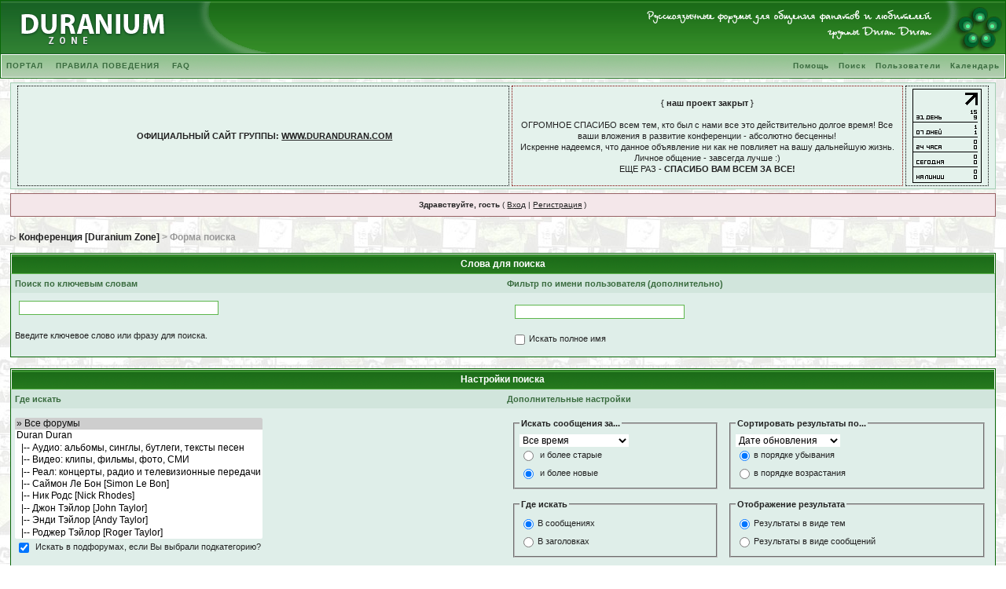

--- FILE ---
content_type: text/html; charset=windows-1251
request_url: http://forum.duranduran.ru/index.php?s=73bd0cda4bd286758647fcc3a59a4d0c&act=Search&f=
body_size: 13271
content:
<!DOCTYPE html PUBLIC "-//W3C//DTD XHTML 1.0 Transitional//EN" "http://www.w3.org/TR/xhtml1/DTD/xhtml1-transitional.dtd">
<html xmlns="http://www.w3.org/1999/xhtml">
<head>
<title>Поиск - DURANDURAN.RU</title>
<meta name="description" content="РУССКОЯЗЫЧНЫЕ ФОРУМЫ ДЛЯ ОБЩЕНИЯ ФАНАТОВ И ЛЮБИТЕЛЕЙ ГРУППЫ DURAN DURAN (Поиск)" />
<meta name="keywords" content="Поиск, duranduran, duran, duran-duran, вгкфт, вгкфтвгкфт, l.hfy, l.hfyl.hfy, дюран, дюрандюран, дюран-дюран, музыка, видео, фильмы" />
<meta http-equiv="content-type" content="text/html; charset=windows-1251" />
<meta name="generator" content="" />
<meta name="author" content="DDfans" />
<meta name="robots" content="all" />
<link rel="shortcut icon" href="favicon.ico" />
<meta name="yandex-verification" content="545bc7029486bd71" />
<meta name="google-site-verification" content="dVRknRVCTQrWIhwp6IZtB_v92M2-Ynd6Qh8_cR4O8EE" />
<link rel="alternate" type="application/rss+xml" title="Конференция [Duranium Zone]" href="http://forum.duranduran.ru/index.php?act=rssout&amp;id=1" />

<style type="text/css">
	/* DZ green-mix version */

/*
 * ========================================
 * global element styles
 * ========================================
 */

html{
    overflow-x: auto; /* fixes MSIE scrollbar bug DO NOT REMOVE, has no effect in Mozilla, or Opera */
}

body{
    background: #FFF url(style_images/green/bg_forum.jpg) fixed;
    color: #222;
    font-family: Verdana, Tahoma, Arial, Trebuchet MS, Sans-Serif, Georgia, Courier, Times New Roman, Serif;
    font-size: 11px;
    line-height: 135%;
    margin: 0px;
    padding: 0px; /* required for Opera to have 0 margin */
    text-align: center; /* centers board in MSIE */
scrollbar-face-color:#2C663C;
scrollbar-shadow-color:#214D35;
scrollbar-highlight-color:#78B674;
scrollbar-3dlight-color:#78B674;
scrollbar-arrow-color:#FFFFFF;
scrollbar-track-color:#A8C4B2;
scrollbar-darkshadow-color:#214D35;
}

/* 
 * ========================================
 * Set up IPB table
 * ========================================
 */
 
.ipbtable { width:100% }

table.ipbtable,
tr.ipbtable,
td.ipbtable
{ /* required for text in tables, because tables do not inherit from body */
    background: transparent;
    color: #222;
    font-size: 11px;
    line-height: 135%;
}

.ipbtable td,
.divpad{ /* gives all tables faux cellpadding of 5px */
    padding: 5px;
}

td.nopad{ /* allows some tables to have no padding on the td */
    padding: 0;
}



form{
    display: inline;
    margin: 0; /* removes mystery form tag gapping */
    padding: 0; /* removes mystery form tag gapping */
}

img{
    border: 0; /* makes sure linked images do not have a border */
    vertical-align: middle;
}

/* 
 * ========================================
 * global hyperlink styles 
 * ========================================
 */

a:link,
a:visited,
a:active{
    background: transparent;
    color: #222;
    text-decoration: underline;
}

a:hover{
    background: transparent;
    color: #3A8B34;
}

/* 
 * ========================================
 * Main wrapper, this controls the overall width of the board in you browser view window. 
 * ========================================
 */

#ipbwrapper{
margin: 0px auto 0px auto; /* centers the box, no matter the overall width, also applies a 20px gap at the top and bottom of the board */
    text-align: left; /* re_aligns text to left second part of two part MSIE centering workaround */
    /* EDIT THIS TO CHANGE THE WIDTH OF THE BOARD -> 750px is a common fixed resolution size */
    width: 98%;
}

/* 
 * ========================================
 * styles for pagination links 
 * ========================================
 */
 

.pagelink,
.pagelinklast,
.pagecurrent,
.minipagelink,
.minipagelinklast{
    background: #E4F2EC;
    border: 1px solid #096607;
    padding: 1px 3px 1px 3px;
}

.pagelinklast,
.minipagelinklast{
    background: #DFEEE9;
}


.pagecurrent{
    background: #FFC9A5;
}

.minipagelink,
.minipagelinklast{
    border: 1px solid #A4CEB4;
    font-size: 10px;
    margin: 0 1px 0 0;
}

.pagelink a:active,
.pagelink a:visited,
.pagelink a:link,
.pagelinklast a:active,
.pagelinklast a:visited,
.pagelinklast a:link,
.pagecurrent a:active,
.pagecurrent a:visited,
.pagecurrent a:link,
.minipagelink a:active,
.minipagelink a:visited,
.minipagelink a:link,
.minipagelinklast a:active,
.minipagelinklast a:visited,
.minipagelinklast a:link{
    text-decoration: none;
}

/* fake button effect for some links */
.fauxbutton{
    background: #C1E0BF;
    border: 1px solid #096607;
    font-size: 11px;
    font-weight: bold;
    padding: 4px;
}

.fauxbutton a:link,
.fauxbutton a:visited,
.fauxbutton a:active{
    color: #222 !important;
    text-decoration: none;
}

.forumdesc,
.forumdesc a:link,
.forumdesc a:visited,
.forumdesc a:active{ 
    background: transparent;
    font-size: 10px; 
    color: #666;
    line-height: 135%;
    margin: 2px 0 0 0;
    padding: 0;
}

/* =================================================================================== */
/* =================================================================================== */
/* =================================================================================== */

.searchlite {
    background-color:yellow;
    font-weight:bold;
    color: red;
}

.activeusers{
    background: #FFF;
    border: 1px solid #096607;
    color: #000;
    margin: 0px;
    padding: 1px;
}

.activeuserposting a:link,
.activeuserposting a:visited,
.activeuserposting a:active,
.activeuserposting
{
    font-style:italic;
    text-decoration: none;
    border-bottom:1px dotted black;
}

fieldset.search{ 
    line-height: 150%;
    padding: 6px; 
}

label{ 
    cursor: pointer; 
}

img.attach{ 
    background: #808080 url(style_images/green/click2enlarge.gif) no-repeat top right;
    border: 1px solid #808080;
    margin: 0 2px 0 0;
    padding: 11px 2px 2px 2px;
}

.thumbwrap,
.thumbwrapp,
.fullimagewrap{
    border: 1px solid #096607;
    margin: 2px;
}

.thumbwrapp{
    border: 2px solid #660707;
}

.fullimagewrap{
    background: #ECF5F2;
    text-align: center;
    margin: 5px 0 5px 0;
    padding: 5px;
}

.thumbwrap h4,
.thumbwrapp h4{    
    background: #DDF2DD;
    border: 0 !important;
    border-bottom: 1px solid #5FB551 !important;
    color: #5FB551; 
    font-size: 12px;
    font-weight: bold; 
    margin: 0;
    padding: 5px;
}

.thumbwrap p,
.thumbwrapp p{
    background: #E6F2EE !important;
    border: 0 !important;
    border-top: 1px solid #5FB551 !important;
    margin: 0 !important;
    padding: 5px !important;
    text-align: left;
}

.thumbwrap p.alt,
.thumbwrapp p.alt{
    background: #DFEEE9 !important;
    margin: 0 !important;
    padding: 5px !important;
    text-align: left;
}

.thumbwrapp p.pin{
    background: #EFDFDF !important;
    text-align: center !important;
}
    
.thumbwrap img.galattach,
.thumbwrapp img.galattach{
    background: #FFF url(style_images/green/img_larger.gif) no-repeat bottom right;
    border: 1px solid #096607;
    margin: 5px;
    padding: 2px 2px 10px 2px;
}

li.helprow{ 
    margin: 0 0 10px 0;
    padding: 0; 
}

ul#help{ 
    padding: 0 0 0 15px; 
}

.warngood,
.warnbad{ 
    color: #0B9500;
    font-weight: bold;
}

.warnbad{ 
    color: #DD0000;
}

#padandcenter{ 
    margin: 0 auto 0 auto;
    padding: 14px 0 14px 0;
    text-align: center;
}

#profilename{ 
    font-size: 28px; 
    font-weight: bold; 
}

#photowrap{ 
    padding: 6px; 
}

#phototitle{ 
    border-bottom: 1px solid #000; 
    font-size: 24px; 
}

#photoimg{ 
    margin: 15px 0 0 0;
    text-align: center; 
} 

#ucpmenu,
#ucpcontent{ 
    background: #ECF5F2;
    border: 1px solid #368734;
    line-height: 150%;
}

#ucpmenu p{ 
    margin: 0; 
    padding: 2px 5px 6px 9px;
}

#ucpmenu a:link, 
#ucpmenu a:active, 
#ucpmenu a:visited{ 
    text-decoration: none; 
}

#ucpcontent{ 
    width: auto;
}

#ucpcontent p{ 
    margin: 0;
    padding: 10px;
}

.activeuserstrip{ 
    background: #BEEDBC;
    padding: 6px;
}

/* Topic View elements */
.signature{  
    background: transparent;
    color: #083900; 
    font-size: 10px;
    line-height: 150%;
}

.postdetails{ 
    font-size: 10px;
    line-height:140%;
}

.postcolor{ 
    font-size: 12px; 
    line-height: 160%;
}

.normalname{ 
    color: #003;
    font-size: 12px; 
    font-weight: bold; 
}

.normalname a:link, 
.normalname a:visited, 
.normalname a:active{ 
    font-size: 12px;
}

.post1,
.bg1{ 
    background: #ECF5F2;
}

.post2,
.bg3{ 
    background: #E6F2EE;
}

.row2shaded,
.post1shaded { background-color: #DEDBE4 }
.row4shaded,
.post2shaded { background-color: #E3DFE7 }

.row1{ 
    background: #DFEEE9; 
}

.row2{ 
    background: #E4F2EC; 
}

.darkrow1{ 
    background: #BEEDBC;
    color: #3A6C3F; 
}

.darkrow3{ 
    background: #D1E5DC; 
    color: #3A6C3F; 
}

/* tableborders gives the white column / row lines effect */
.plainborder,
.tablefill,
.tablepad{ 
    background: #ECF5F2;
    border: 1px solid #368734;
}

.tablefill,
.tablepad{ 
    padding: 6px;  
}

.tablepad{ 
    border: 0 !important;
}

.wrapmini{ 
    float: left;
    line-height: 1.5em;
    width: 30%;
}

.pagelinks{
    float: left;
    line-height: 1.2em;
    width: 35%;
}

.desc{ 
    font-size: 11px; 
    color: #434951;
}

.lastaction
{
    font-size: 10px; 
    color: #434951;
}

.edit{ 
    font-size: 9px;
}

.thin{ 
    border: 1px solid #FFF;
    border-left: 0;
    border-right: 0;
    line-height: 150%;
    margin: 2px 0 2px 0;
    padding: 6px 0 6px 0;
}

/* =================================================================================== */
/* =================================================================================== */
/* =================================================================================== */

/* 
 * ========================================
 * calendar styles 
 * ========================================
 */
    
.calmonths{ 
    background: #E4F2EC;
    border: 1px solid #A4CEB4;
    font-size: 18px; 
    font-weight: bold; 
    margin: 5px 0 5px 0;
    padding: 8px;
    text-align: center;
}

.weekday{
    font-size: 14px;
    font-weight: bold;
}

.calmonths a{
    text-decoration: none;
}

.calday,
.calweekday{ 
    background: #DFEEE9;
    color: #666;
    font-size: 11px;
    font-weight: bold;
    margin: 0;
    padding: 4px;
    text-align: right;
}

.calweekday{
    border-right: 1px solid #AAA;
    color: #222;
    font-size: 14px;
    padding: 6px;
    text-align: center;
}

.celltodayshaded,
.celldateshaded,
.cellblank,
.celldate,
.celltoday,
.mcellblank,
.mcelldate,
.mcelltoday{
    background: #E6F2EE;
    height: 100px;
    margin: 0;
    padding: 0;
    vertical-align: top;
}

.celltodayshaded,
.celldateshaded
{
    background: #E3DFE7;
}

.mcellblank,
.mcelldate,
.mcelltoday{
    height: auto;
}

.cellblank,
.mcellblank{
    background: #A4CEB4;
}

.celltoday,
.celltodayshaded,
.mcelltoday{
    border: 2px solid #1A8B00;
}

.calranged
{
    border: 2px outset #A4CEB4;
    background: #A4CEB4;
    padding:4px;
}

.calitem
{
    border-bottom: 1px dotted #A4CEB4;
    padding:4px;
}

/* 
 * ========================================
 * form styles 
 * ========================================
 */

.input-warn,
.input-green,
input,
textarea,
select{
    background: #FFF;
    border: 1px solid #5DB64C;
    color: #000;
    font-family: verdana, helvetica, sans-serif;
    font-size: 11px;
    margin: 5px;
    padding: 2px;
    vertical-align: middle;
}

.input-warn,
.input-warn-content
{
    border: 1px solid #C00;
}

.input-ok,
.input-ok-content
{
    border: 1px solid #0C0;
}

.input-warn-content
{
    padding: 4px;
    margin: 4px;
    background-color: #FCC;
}

.input-ok-content
{
    padding: 4px;
    margin: 4px;
    background-color: #CFC;
}


.input-text
{
    color: #900;
}

select{
    border: 0;
    font-family: verdana, helvetica, sans-serif;
    font-size: 12px;
    margin: 0;
    padding: 0;
}

input.button{
    margin: 0;
    width: auto;
}

optgroup option{
    font-family: verdana, helvetica, sans-serif;
    font-size: 12px;
}

.codebuttons{ 
    font-family: Verdana, Helvetica, Sans-Serif; 
    font-size: 10px; 
    vertical-align: middle;
    margin:2px;
}

.textarea,
.searchinput,
.button,
.gobutton{
    background: #FFF;
    border: 1px solid #5DB64C;
    color: #000;
    font-family: Verdana, Helvetica, Sans-Serif;
    font-size: 11px;
    padding: 2px;
    vertical-align: middle;
}
    
.button{
    background: #DFEEE9;
}

.gobutton{
    background: transparent;
    border: 0;
    color: #096607;
    margin: 0;
    vertical-align: middle;
}

.radiobutton,
.checkbox,
.helpbox {
    border: 0;
background:#ECF5F2;
font-size:11px;
    vertical-align: middle;
}

/* 
 * class.formtable 
 *
 * used for tabled forms 
 * technically tables should not be used for form display 
 * but, in the case of IPB a table is easier to work with
 * for the average webmaster, who has little to no CSS knowledge.
 *
 */

.formtable{
    background: transparent;
}

.formtable td,
.pformleft,
.pformleftw,
.pformright{
    background:#ECF5F2;
    border: 1px solid #A4CEB4;
    border-bottom: 0;
    border-left: 0;
    font-weight: bold;
    margin: 1px 0 0 0;
    padding: 6px;
    width: 25%;
} 

.formtable td.wider,
.pformleftw,
.pformright{
    width: 40%;
}

.formtable td.formright,
.pformright{
    border-right: 0px;
    font-weight: normal;
    width: auto;
} 

.formtable td.formtitle,
.formsubtitle{
    background: #D1E5DC;
    border: 1px solid #9FB9D4; 
    border-bottom: 0;
    border-left: 0;
    border-right: 0;
    font-weight: normal;
}

.formsubtitle{ 
    border: 0;
    color: #3A6C3F;
    font-weight: bold;
    padding: 5px;
}

.formtable td.formstrip{
    background: #DDE8F2;
    border: 1px solid #9FB9D4;
    border-left: 0;
    border-right: 0;
    font-weight: normal;
}

/* 
 * ========================================
 * new style quote and code wrappers MATT's DESIGN 
 * ========================================
 */

.quotetop{
    background: #E4F2EC url(style_images/green/css_img_quote.gif) no-repeat right;
    border: 1px dotted #000;
    border-bottom: 0;
    border-left: 4px solid #83AC9A;
    color: #000;
    font-weight: bold;
    font-size: 10px;
    margin: 8px auto 0 auto;
    padding: 3px;
}

.quotemain{
    background: #FAFCFE;
    border: 1px dotted #000;
    border-left: 4px solid #83AC9A;
    border-top: 0;
    color: #478446;
    padding: 4px;
    margin: 0 auto 8px auto;
}

.codetop,
.sqltop,
.htmltop{
    background: #FDDBCC url(style_images/green/css_img_code.gif) no-repeat right;
    color: #000;
    font-weight: bold;
    margin: 0 auto 0 auto;
    padding: 3px;
    width: 98%;
}

.codemain,
.sqlmain,
.htmlmain{
    background: #FAFCFE;
    border: 1px dotted #000;
    color: #478446;
    font-family: Courier, Courier New, Verdana, Arial;
    margin: 0 auto 0 auto;
    padding: 2px;
    width: 98%;
}

/* 
 * ========================================
 * old school quote and code styles - backwards compatibility 
 * ========================================
 */

#QUOTE,
#CODE{  
    background: #FAFCFE; 
    border: 1px solid #000; 
    color: #478446; 
    font-family: Verdana, Arial; 
    font-size: 11px; 
    padding: 2px; 
    white-space: normal;
}

#CODE{ 
    font-family: Courier, Courier New, Verdana, Arial;
}

/* 
 * ========================================
 * All New Styles 
 * ========================================
 */
.cleared{
    clear: both;
}

.borderwrap,
.borderwrapm{ /* this will affect the outlining border of all the tables and boxes through-out the skin. */
    background: #FFF;
    border: 1px solid #096607;
    padding: 0px;
    margin: 0px;
}

.borderwrapm{
    margin: 5px;
}

.borderwrap h3,
.maintitle,
.maintitlecollapse{
    background: url(style_images/green/tile_cat.gif);
    border: 1px solid #FFF;
    border-bottom: 1px solid #5FB551;
    color: #FFF; 
    font-size: 12px;
    font-weight: bold; 
    margin: 0px;
    padding: 8px;
}

.maintitle td {
    color: #FFF; 
    font-size: 12px;
    font-weight: bold;
}


.maintitlecollapse{
    border: 1px solid #FFF;
}

.maintitle p,
.maintitlecollapse p,
.formsubtitle p{
    background: transparent !important;
    border: 0 !important;
    margin: 0 !important;
    padding: 0 !important;
}

.maintitle p.expand,
.maintitle p.goto,
.maintitlecollapse p.expand,
.formsubtitle p.members{
    float: right;
    width: auto !important;
}

.maintitle a:link, 
.maintitle a:visited,
.maintitlecollapse a:link, 
.maintitlecollapse a:visited{ 
    background: transparent;
    color: #FFF;
    text-decoration: none; 
}

.maintitle a:hover, 
.maintitle a:active,
.maintitlecollapse a:hover, 
.maintitlecollapse a:active{ 
    background: transparent;
    color: #F1F1F1;
}

table th,
.borderwrap table th,
.subtitle,
.subtitlediv,
.postlinksbar{ 
    background: transparent url(style_images/green/tile_sub.gif);
    border-bottom: 1px solid #5FB551;
    color: #3A6C3F; 
    font-size: 10px;
    font-weight: bold; 
    letter-spacing: 1px;
    margin: 0; 
    padding: 5px; 
}

.subtitlediv{
    border: 1px solid #FFF;
    border-bottom: 1px solid #5FB551;
    text-align: right;
}

.borderwrap table th a:link,
.subtitle a:link,
.subtitlediv a:link,
.borderwrap table th a:visited,
.subtitle a:visited, 
.subtitlediv a:visited, 
.borderwrap table th a:active,
.subtitle a:active,
.subtitlediv a:active,
.borderwrap table th a:hover,
.subtitle a:hover,
.subtitlediv a:hover{ 
    background: transparent;
    color: #3A6C3F;
    text-decoration: none; 
}

.borderwrap h4{
    background: #DDF2DD;
    border: 1px solid #FFF;
    border-bottom: 1px solid #5FB551;
    border-top: 1px solid #5FB551;
    color: #5FB551; 
    font-size: 12px;
    font-weight: bold; 
    margin: 0;
    padding: 5px;
}

.borderwrap p{
    background: #F9F9F9;
    border: 1px solid #CCC;
    margin: 5px;
    padding: 10px;
    text-align: left;
}

td.formbuttonrow,
.borderwrap p.formbuttonrow,
.borderwrap p.formbuttonrow1{
    background: #D1E5DC !important; 
    border: 1px solid #FFF;
    border-top: 1px solid #5FB551;
    margin: 0px !important;
    padding: 5px !important;
    text-align: center;
}

td.formbuttonrow{
    border-bottom: 0;
    border-left: 0;
    border-right: 0;
}

.borderwrap p.formbuttonrow1{
    background: #F9F9F9 !important;
    border: 0;
    border-top: 1px solid #CCC;
}

.bar,
.barb,
.barc{
    background: #DFEEE9;
    border: 1px solid #FFF;
}

.barc{
    border-bottom: 0;
}

.bar p,
.barb p,
.barc p{
    background: transparent;
    border: 0;
    color: #222;
    font-size: 11px;
    margin: 0;
    padding: 5px;
    text-align: left;
}

.barb p{
    text-align: right;
}

.bar p.over,
.bar p.overs,
.barc p.over,
.barc p.overs{
    float: right;
}

.barb p.over,
.barb p.overs{
    float: left;
}

.bar p.overs,
.barb p.overs,
.barc p.overs{
    position: relative;
    top: 5px;
}

.catend{
    background: #83AC9A;
    color: #000;
    font-size: 1px;
    height: 5px;
}

.newslink{
    background: #E4F2EC;
    border: 1px solid #A4CEB4;
    margin: 0;
    width: 100%;
}

.newslink td{
    color: #222;
    font-size: 10px;
    padding: 5px 5px 5px 10px;
}

.newslink span{
    background: transparent;
    color: #096607;
    font-style: italic;
    font-weight: normal;
}

.newslink input{
    background: #FFF;
    border: 1px solid #999;
    color: #096607;
    font-size: 10px;
    padding: 3px;
    vertical-align: middle;
    width: auto;
}

.newslink input.button{
    background: transparent;
    border: 0;
    color: #096607;
    vertical-align: middle;
}

.fieldwrap{
    background: #F9F9F9;
    border: 1px solid #CCC;
    border-top: 0;
    margin: 5px;
    padding: 0;
    text-align: left;
}

.fieldwrap h4{
    background: #EEE;
    border: 1px solid #CCC;
    border-left: 0;
    border-right: 0;
    color: #444; 
    font-size: 12px;
    font-weight: bold; 
    margin: 0;
    padding: 5px;
}

.errorwrap {
    background: #F2DDDD;
    border: 1px solid #992A2A;
    border-top: 0;
    margin: 5px;
    padding: 0;
}


.errorwrap h4 {
    background: #E3C0C0;
    border: 1px solid #992A2A;
    border-left: 0;
    border-right: 0;
    color: #992A2A; 
    font-size: 12px;
    font-weight: bold; 
    margin: 0;
    padding: 5px;
}

.errorwrap p {
    background: transparent;
    border: 0;
    color: #992A2A;
    margin: 0;
    padding: 8px;
}


.ruleswrap{
    background: #F2DDDD;
    border: 1px solid #992A2A;
    color: #992A2A; 
    margin: 5px 0 5px 0;
    padding: 5px;
}

#redirectwrap{
    background: #E4F2EC;
    border: 1px solid #A4CEB4;
    margin: 200px auto 0 auto;
    text-align: left;
    width: 500px;
}

#redirectwrap h4{
    background: #D2EAD0;
    border-bottom: 1px solid #A4CEB4;
    color: #3A6C3F;
    font-size: 14px;
    margin: 0;
    padding: 5px;
}

#redirectwrap p{
    margin: 0;
    padding: 5px;
}

#redirectwrap p.redirectfoot{
    background: #E4F4E3;
    border-top: 1px solid #A4CEB4;
    text-align: center;
}


#gfooter{
    background: #83AC9A;
border: 1px solid #096607;
    margin: 5px 0 5px 0;
    padding: 0;
    width: 100%;
}

#gfooter td{
    color: #FFF;
    font-size: 10px;
    padding: 4px;
}

#gfooter a:link,
#gfooter a:visited{
    color: #FFF;
}

#logostrip{
background: #358D28 url(style_images/green/tile_back.gif) no-repeat right;
border-bottom: 1px solid #FFF;
    height: 68px;
    margin: 0;
    padding: 0;
text-align: left;
}

#logographic{
    background: transparent url(style_images/green/logo4.gif) no-repeat left;
    height: 68px;
    margin: 0;
    padding: 0;
}

#submenu{ 
    background: transparent url(style_images/green/tile_sub.gif);
    border: 1px solid #FFF;
    border-top: 0;
    color: #3A6C3F; 
    margin: 0; 
}

#userlinks,
#userlinksguest{ 
    background: #E4F2EC;
    border: 1px solid #A4CEB4;
    margin: 5px 0 5px 0;
    padding: 0 5px 0 5px;
}

#userlinksguest{ 
    background: #F4E7EA;
    border: 1px solid #986265;
}

#submenu p,
#userlinks p,
#userlinksguest p{
    background: transparent !important;
    border: 0 !important;
    font-size: 10px;
    font-weight: bold; 
    letter-spacing: 1px;
    margin: 0 !important;
    padding: 7px 0 7px 0; 
    text-align: right;
}

#userlinks p,
#userlinksguest p{
    font-weight: normal;
    letter-spacing: 0;
}

#submenu p.home,
#userlinks p.home,
#userlinksguest p.home{
    float: left;
}

#userlinksguest p.pcen{
    text-align: center;
}

#submenu a:link, 
#submenu  a:visited{ 
    background: transparent; 
    color: #3A6C3F; 
    padding: 0 6px 0 6px;
    text-decoration: none;
}

#submenu a:hover, 
#submenu a:active{
    background: transparent; 
    color: #5FB551; 
}

#navstrip{ 
    background: transparent;
    color: #999;
    font-size: 12px;
    font-weight: bold;
    margin: 0 0 5px 0;
    padding: 14px 0px 8px 0px; 
}

#navstrip a:link, 
#navstrip  a:visited{ 
    background: transparent; 
    color: #222; 
    text-decoration: none;
}

#navstrip a:hover, 
#navstrip a:active{
    background: transparent; 
    color: #5FB551; 
}

.toplinks{
    background: transparent;
    color: #000;
    margin: 0;
    padding: 0 0 5px 0;
    text-align: right;
}

.toplinks span{
    background: #E4F2EC;
    border: 1px solid #A4CEB4;
    border-bottom: 0;
    color: #000;
    font-size: 10px;
    font-weight: bold;
    margin: 0 10px 0 0;
    padding: 5px;
}

/* 
 * ========================================
 * print page styles 
 * ========================================
 */

#print{
    margin: 20px auto 20px auto;
    padding: 0;
    text-align: left;
    width: 85%;
}

#print h1,
#print h2,
#print h3,
#print h4,
#print p{
    color: #036;
    font-size: 18px;
    font-weight: bold;
    margin: 0;
    padding: 8px;
}

#print h2,
#print h3,
#print p{
    border-bottom: 1px solid #999;
    font-size: 11px;
    font-weight: normal;
}

#print h3{
    background: #F5F5F5;
    font-size: 12px;
    font-weight: bold;
    margin: 0 0 10px 0;
}

#print h4{
    background: #F9F9F9;
    font-size: 11px;
}

#print p{
    margin: 0 0 5px 0;
    padding: 10px;
}

#print p.printcopy{
    border: 0;
    color: #000;
    text-align: center;
}

/* ============================================================== */
/* RTE STYLES
/* ============================================================== */

.rteimage {
    /*background: #D3D3D3;*/
    /*border: 1px outset transparent*/;
    cursor: pointer;
    cursor: hand;
    padding:1px;
}

.rteImageRaised {
    /*background: #D3D3D3;*/
    border: 1px outset;
    cursor: pointer;
    cursor: hand;
    padding:0px;
}

.rteImageLowered {
    /*background: #D3D3D3;*/
    border: 1px inset;
    cursor: pointer;
    cursor: hand;
    padding:0px;
}

.rteimage:hover {
    background: #EBEBEB;
    cursor: pointer;
    cursor: hand;
}

.rteVertSep {
    margin: 0 4px 0 4px;
}

.rteBack {
    background: #D3D3D3;
    border: 1px outset;
    letter-spacing: 0;
    padding: 2px;
}

/* used in ips_rte.js - do not remove */
.rtebottombutton
{
    font-size:10px;
    border:1px solid #777;
    border-top:0px;
    padding:3px;
    margin:0px;
    background-color: #EBEBEB;
}

/* used in ips_rte.js - do not remove */
.rtebottombuttonon
{
    font-size:10px;
    border:1px solid #777;
    border-top:0px;
    padding:3px;
    margin:0px;
    background-color: #D3D3D3;
}

.rtebuttonbar1 {
    /*background: #D3D3D3;*/
    background-image: url(style_images/green/folder_rte_images/rte_tile.gif);
    border: 1px solid gray;
    border-bottom:0px;
    letter-spacing: 0;
    padding: 2px;
    height:26px;
}

.rtebuttonbar2 {
    /*background: #D3D3D3;*/
    background-image: url(style_images/green/folder_rte_images/rte_tile.gif);
    border: 1px solid gray;
    border-top:1px solid gray;
    letter-spacing: 0;
    padding: 2px;
    height:26px;
}

.rtebuttonbar1 tbody tr td,
.rtebuttonbar1 tr td,
.rtebuttonbar2 tbody tr td,
.rtebuttonbar2 tr td,
.rteBack tbody tr td,
.rteBack tr td
{
    /*background: #D3D3D3;*/
    padding: 0;
}

.rteDiv {
    display: block;
    position: relative;
    padding:0px;
    margin:0px;
}

.rteiframe
{
    border:1px solid #777;
    background-color:#FFF;
}

.rteselectbox
{
    font-size:11px;
}


.dny-edit-title
{
    border:0px;
    padding:3px;
    margin:0px;
    background: #D1DCEB; 
    color: #3A6C3F; 
}


/* ======================================== */
/* TABS
/* ======================================== */

.tabon
{
    border-top:1px solid #999;
    border-left:1px solid #999;
    border-right:1px solid #999;
    background-color:#FFF;
    padding:8px;
    padding-bottom:9px;
    font-size:10px;
    float:left;
    width:auto;
    margin-top:3px;
}

.taboff
{
    border-top: 1px solid #777;
    border-left: 1px solid #777;
    border-right: 1px solid #777;
    background-color: #B5C3D9;
    color: #333;
    padding: 8px;
    font-size:10px;
    float: left;
    width: auto;
    margin-top:3px;
}

.tabon a:link, 
.tabon a:visited, 
.tabon a:active
{
    text-decoration:none;
    color: #000;
}

.taboff a:link, 
.taboff a:visited, 
.taboff a:active
{
    text-decoration:none;
    color: #333;
}

.mya-back
{
    background: #072A66;
    margin:1px;
}

.mya-content
{
    background: #FFF;
    padding:8px;
    margin:1px;
    border: 1px solid #777;
}

/* -------------------------------- */
/* Create PM box defaults           */
/* -------------------------------- */

.iframeshim
{
    position:absolute;
    display:none;
    background: #FFF;
    filter:alpha(opacity=0);
    border:0px;
    width:auto;
    height:auto;
}



/* -------------------------------- */
/* Experimental                     */
/* -------------------------------- */

.popupmenu
{
   background: #E4F2EC;
   border: 1px solid #3A6C3F;
   text-align:left;
   font-size:10px;
   white-space:nowrap;
   /*padding:3px 5px 3px 3px;*/
   /*width:300px;*/
}

.popupmenu-item
{
    padding: 5px;
    /*margin-top:4px;*/
    white-space: nowrap;
    border-bottom: 1px solid #A4CEB4;
}

.popupmenu-item-last
{
    padding: 5px;
    /*margin-top:4px;*/
    white-space: nowrap;
}

.popmenubutton
{
    width:120px;
    white-space:nowrap;
    background-color: #A4CEB4;
    border:1px solid #3A6C3F;
    color: #3A6C3F;
    font-weight:bold;
    float:right;
    height:18px;
    text-align:center;
    margin:0px;
    font-size:11px;
    padding:3px;
}


.popmenubutton a:link, 
.popmenubutton a:visited,
.popupmenu-item a:link, 
.popupmenu-item a:visited,
.popupmenu-item-last a:link, 
.popupmenu-item-last a:visited
{ 
    color: #3A6C3F; 
    text-decoration: none;
}

.popmenubutton a:hover, 
.popupmenu-item a:hover, 
.popupmenu-item-last a:hover
{ 
    color: #5FB551; 
    text-decoration: none;
}

.popupmenu-category
{ 
    background: transparent url(style_images/green/tile_sub.gif);
    border-top: 1px solid #5FB551;
    border-bottom: 1px solid #5FB551;
    color: #3A6C3F; 
    font-size: 10px;
    font-weight: bold; 
    letter-spacing: 1px;
    margin: 0; 
    padding: 5px; 
}

/* =================================================================================== */

.radiobutton_vote { 
    background-color: #E6F2EE;
    border: 0;
    vertical-align: middle;
}

.radiobutton_rate { 
    background-color: #E4F2EC;
    border: 0;
    vertical-align: middle;
}

.checkbox_cr_top-pol { 
    background-color: #D1E5DC;
    border: 0;
    vertical-align: middle;
}

.radiobutton_cr_top-pol { 
    background-color: #D1E5DC;
    border: 0;
    vertical-align: middle;
}

.forminput_cr_top-pol { 
    background-color: #D1E5DC;
    border: 0;
    vertical-align: middle;
}

.printcopy{ font-size:9px;font-family:Verdana,Tahoma,Arial,Sans-serif;padding:0; }

.descmusout{ color:#B4CEB1; }
.rules{ color:#000000; }
.rules_global{ color:#A52215; }

.hintshead { font-family: Verdana, Arial, Helvetica, sans-serif; font-size:10px; background-color:#D1DCEB; border: 1px solid #97A2B0; padding:0px; margin:0px; width:300px; }
.hintstext { font-family: Verdana, Arial, Helvetica, sans-serif; font-size:10px; background-color:#F5F9FD; color: #000; padding:0px; margin:0px; width: 100%; }

.audio-info_tab { background-color:#D5DFE8;font-family:Arial,Helvetica,Sans-serif;font-size:11px; }
.audio-info_td { text-align:justify; }
.audio-info_text { font-family:Arial;color:#0C1438;font-size:11px; }
.audio-list_tab { background-color:#D5DFE8;font-family:Arial,Helvetica,Sans-serif;font-size:11px; }
.audio-list_td { text-align:justify; }
.audio-list_text { font-family:Arial;color:#0C1438;font-size:11px; }
.lyrics_tab { background-color:#D5DFE8;font-family:Arial,Helvetica,Sans-serif;font-size:11px; }
.lyrics_td { text-align:justify; }
.lyrics_text { font-family:Arial;color:#0C1438;font-size:11px; }

.tablepad_blog { background:#ECF5F2;padding:0;border-top:1px solid #FFFFFF !important;border-bottom:1px solid #368734 !important; }

.qotdend{
    background: #83AC9A;
    color: #000;
    font-size: 1px;
    height: 5px;
}

.borderwrap_logo{
background: #FFF;
border-bottom: 1px solid #096607;
padding: 0;
margin: 0;
}

.copyright{ color:#FFFFFF;font-size:9px;font-family:Verdana,Tahoma,Arial,Sans-serif;padding:0; }
.copyright_tab{ background-color:#358D28;background-image:url(style_images/green/tile_cat.gif);width:100%; }
.copyright_link:link, .copyright_link:visited, .copyright_link:active{ color:#FFFFFF;text-decoration:none; }
.copyright_link:hover{ color:#FFFFFF;text-decoration:underline; }
.copyright_linkfont{ color:#FFFFFF;text-decoration:underline;font-weight:bold;font-size:9px; }

.reg_bl {
        margin-top: 10px;
        margin-right: 10px;
        border-right-width: 1px;
        border-bottom-width: 1px;
        border-top-width: 1px;
        border-left-width: 1px;
        border-right-style: solid;
        border-bottom-style: solid;
        border-top-style: solid;
        border-left-style: solid;
        border-right-color: #FFFFFF;
        border-bottom-color: #FFFFFF;
        border-top-color: #FFFFFF;
        border-left-color: #FFFFFF;
        }
td.reg_forumtitle {
        background-color: #444444;
        color: #FFFFFF;
        font-family: sans-serif;
        font-size: 12px;
        font-weight: bold;
        text-align: center;
        }
td.reg_row1 {
        background-color: #EFEFEF;
        font-family: sans-serif;
        font-size: 11px;
        text-align: justify;
        }
.reg_genmed {
        color: #000000;
        font-size: 11px;
        }
a.reg_genmed {
        color: #006699;
        text-decoration: none;
        }
a.reg_genmed:hover {
        color: #DD6900;
        text-decoration: underline;
        }

.off {
        color: #c0c0c0;
        }
</style>

</head>
<body>
<!--.day-9may-->
<!--
<layer name="lenta" top="0" left="0"><nolayer><div id="lenta" style="position:absolute;top:0;left:0;"></nolayer><a href="http://www.9may.ru/" target="_blank"><img src="/style_images/green/lenta.gif" border="0" align="left" /></a><nolayer></div></nolayer></layer>
-->
<!--/day-9may-->
<!-- Yandex.Metrika -->
<script src="//mc.yandex.ru/metrika/watch.js" type="text/javascript"></script>
<div style="display:none;"><script type="text/javascript">
try { var yaCounter1249057 = new Ya.Metrika(1249057); } catch(e){}
</script></div>
<noscript><div style="position:absolute"><img src="//mc.yandex.ru/watch/1249057" alt="" /></div></noscript>
<!-- /Yandex.Metrika -->
<!--ipb.javascript.start-->
<script type="text/javascript">
 //<![CDATA[
 var ipb_var_st            = "";
 var ipb_lang_tpl_q1       = "Введите номер страницы, на которую хотите перейти.";
 var ipb_var_s             = "01b87603ed3dab9437c6c8e15bd0e99b";
 var ipb_var_phpext        = "php";
 var ipb_var_base_url      = "http://forum.duranduran.ru/index.php?s=01b87603ed3dab9437c6c8e15bd0e99b&";
 var ipb_var_image_url     = "style_images/green";
 var ipb_input_f           = "";
 var ipb_input_t           = "";
 var ipb_input_p           = "";
 var ipb_var_cookieid      = "forum";
 var ipb_var_cookie_domain = ".forum.duranduran.ru";
 var ipb_var_cookie_path   = "/";
 var ipb_md5_check         = "880ea6a14ea49e853634fbdc5015a024";
 var ipb_new_msgs          = 0;
 var use_enhanced_js       = 1;
 var use_charset       = "windows-1251";
var ipb_myass_chars_lang = "Вы ввели слишком мало символов для поиска";
 //]]>
</script>
<script type="text/javascript" src='jscripts/ipb_global.js'></script>
<script type="text/javascript" src='jscripts/ips_menu.js'></script>
<script type="text/javascript" src='style_images/green/folder_js_skin/ips_menu_html.js'></script>
<!--ipb.javascript.end-->
<div class="borderwrap">
	<div id="logostrip"><a href='http://forum.duranduran.ru/index.php?s=01b87603ed3dab9437c6c8e15bd0e99b&amp;'><!--ipb.logo.start--><img src='style_images/green/logo4.gif' style='vertical-align:top' alt='IPB' border='0' /><!--ipb.logo.end--></a></div>
	<div id="submenu">
		<p class="home"><!--ipb.leftlinks.start--><a href="http://www.duranduran.ru/">ПОРТАЛ</a>&nbsp;<a href="http://forum.duranduran.ru/index.php?s=01b87603ed3dab9437c6c8e15bd0e99b&amp;act=boardrules">ПРАВИЛА ПОВЕДЕНИЯ</a> <a href="http://forum.duranduran.ru/index.php?showtopic=293" title="FAQ (ЧАсто задаваемые ВОпросы)">FAQ</a><!--ipb.leftlinks.end--></p>
		<p><!--ipb.rightlinks.start-->	<a href="http://forum.duranduran.ru/index.php?s=01b87603ed3dab9437c6c8e15bd0e99b&amp;act=Help">Помощь</a><a href="http://forum.duranduran.ru/index.php?s=01b87603ed3dab9437c6c8e15bd0e99b&amp;act=Search&amp;f=">Поиск</a><a href="http://forum.duranduran.ru/index.php?s=01b87603ed3dab9437c6c8e15bd0e99b&amp;act=Members">Пользователи</a><a href="http://forum.duranduran.ru/index.php?s=01b87603ed3dab9437c6c8e15bd0e99b&amp;act=calendar">Календарь</a>
		<!--ipb.rightlinks.end--></p>
	</div>
</div><script type="text/javascript" src='jscripts/ips_xmlhttprequest.js'></script>
<script type="text/javascript" src='jscripts/ipb_global_xmlenhanced.js'></script>
<script type="text/javascript" src='jscripts/dom-drag.js'></script>
<div id='get-myassistant' style='display:none;width:400px;text-align:left;'>
<div class="borderwrap">
 <div class='maintitle' id='myass-drag' title='Нажмите и задержите для перемещения этого окна'>
  <div style='float:right'><a href='#' onclick='document.getElementById("get-myassistant").style.display="none"'>[X]</a></div>
  <div>Помощник</div>
 </div>
 <div id='myass-content' style='overflow-x:auto;'></div>
 </div>
</div>
<div id='loading-layer' style='display:none;width:200px;height:50px;background:#FFF;padding:10px;text-align:center;border:1px solid #000'><div style='font-weight:bold' id='loading-layer-text'>Загрузка. Пожалуйста, подождите...</div><br /><img src='style_images/green/loading.gif'  border='0' /></div><!-- / End board header -->
<div id="ipbwrapper">

<!--
<div style="display:none;">
-->

<!-- DZbannner -->
<table cellpadding='0' cellspacing='3' id='userlinks' border='0' width='100%'>
<tr>
   <td style="border:dotted 1px #000000;padding:3px;" align="center">
<!--.LiveInternet counter-->
<script type="text/javascript"><!--
document.write("<img src='http://counter.yadro.ru/hit?r"+
escape(document.referrer)+((typeof(screen)=="undefined")?"":
";s"+screen.width+"*"+screen.height+"*"+(screen.colorDepth?
screen.colorDepth:screen.pixelDepth))+";u"+escape(document.URL)+
";h"+escape(document.title.substring(0,80))+";"+Math.random()+
"' width=1 height=1 alt=''>")//--></script>
<!--/LiveInternet counter-->
<!--
<div style="text-align:right;padding-left:5px;padding-right:5px;">
-->
<b><a href="http://www.duranduran.com/" target="_blank" title="ОФИЦИАЛЬНЫЙ САЙТ ГРУППЫ DURAN DURAN" style="text-decoration:none;">ОФИЦИАЛЬНЫЙ САЙТ ГРУППЫ</a>: <a href="http://www.duranduran.com/" target="_blank" title="ОФИЦИАЛЬНЫЙ САЙТ ГРУППЫ DURAN DURAN">WWW.DURANDURAN.COM</a></b>
<!--
</div>
<div style="text-align:left;padding-left:5px;padding-right:5px;">
</div>
-->
   </td>
   <td style="border:dotted 1px #800000;padding:3px;font-weight:normal;width:490px;" align="center">
{ <b>наш проект закрыт</b> }<br /><br />
ОГРОМНОЕ СПАСИБО всем тем, кто был с нами все это действительно долгое время! Все ваши вложения в развитие конференции - абсолютно бесценны!<br />
Искренне надеемся, что данное объявление ни как не повлияет на вашу дальнейшую жизнь. Личное общение - завсегда лучше :)<br />ЕЩЕ РАЗ - <b>СПАСИБО ВАМ ВСЕМ ЗА ВСЕ!</b>
<!--
<a href="http://forum.duranduran.ru/index.php?showtopic=1800" title="Перейти в тему: ЧЕМПИОНАТ МИРА по футболу 2010"><img src="http://forum.duranduran.ru/bann/wc2010_480-75.jpg" width="480" height="75" border="0" alt="Перейти в тему: ЧЕМПИОНАТ МИРА по футболу 2010" title="Перейти в тему: ЧЕМПИОНАТ МИРА по футболу 2010" /></a>
-->
   </td>
   <td style="border:dotted 1px #000000;padding:3px;width:98px;" align="center">
<!--.LiveInternet logo-->
<a href="http://www.liveinternet.ru/click" target="_blank" title="LiveInternet: показано количество просмотров и посетителей"><img src="http://counter.yadro.ru/logo?27.20" width="88" height="120" border="0" alt="LiveInternet: показано количество просмотров и посетителей" title="LiveInternet: показано количество просмотров и посетителей" /></a>
<!--/LiveInternet logo-->
   </td>
</tr>
</table>
<!-- /DZbannner -->

<!--
</div>
-->

<!-- DZalert -->
<!--<div id="userlinks"><center><br /><font size="3"><b><a href='http://www.maximum.ru/hitparad_vote.asp' style="text-decoration:none;" target='_blank'>ГОЛОСУЯ ЗА ДЮРАН В ХПДС, ПОДДЕРЖИ: A-HA, ALANIS MORISSETTE, MADONNA и БИ 2!</a></b></font><br /><br /></center></div>-->
<!-- /DZalert -->
<div id="userlinksguest">
	<p class="pcen"><b>Здравствуйте, гость</b> ( <a href="http://forum.duranduran.ru/index.php?s=01b87603ed3dab9437c6c8e15bd0e99b&amp;act=Login&amp;CODE=00">Вход</a> | <a href="http://forum.duranduran.ru/index.php?s=01b87603ed3dab9437c6c8e15bd0e99b&amp;act=Reg&amp;CODE=00">Регистрация</a> )	</p>
</div>
<div id="navstrip"><img src='style_images/green/nav.gif' border='0'  alt='&gt;' />&nbsp;<a href='http://forum.duranduran.ru/index.php?s=01b87603ed3dab9437c6c8e15bd0e99b&amp;act=idx'>Конференция [Duranium Zone]</a>&nbsp;>&nbsp;Форма поиска</div>
<!--IBF.NEWPMBOX-->
<script type="text/javascript" src='jscripts/ipb_xhr_findnames.js'></script>
<script type="text/javascript">
//<![CDATA[
	function go_gadget_simple(){
		window.location = "http://forum.duranduran.ru/index.php?s=01b87603ed3dab9437c6c8e15bd0e99b&act=Search&mode=simple&f=";
	}
	
	function win_pop(){
		window.open("http://forum.duranduran.ru/index.php?s=01b87603ed3dab9437c6c8e15bd0e99b&act=Search&CODE=explain","WIN","width=400,height=300,resizable=yes,scrollbars=yes"); 
	}
//]]>
</script>
<form action="http://forum.duranduran.ru/index.php?s=01b87603ed3dab9437c6c8e15bd0e99b&amp;act=Search&amp;CODE=01" id='postingform' method="post" name="sForm">

<div id='ipb-get-members' style='border:1px solid #000; background:#FFF; padding:2px;position:absolute;width:210px;display:none;z-index:1'></div>
<div class="borderwrap">
	<table class='ipbtable' cellspacing="0">
		<tr>
			<td colspan="2" class="maintitle"  align="center">Слова для поиска</td>
		</tr>
		<tr>
			<td class="formsubtitle" width="50%">Поиск по ключевым словам</td>
			<td class="formsubtitle" width="50%">Фильтр по имени пользователя (дополнительно)</td>
		</tr>
		<tr>
			<td class="row1" valign="top">
				<input type="text" maxlength="100" size="40" name="keywords" id="keywords" />
				<br /><br />
				<label for="keywords">Введите ключевое слово или фразу для поиска.</label> <!--IBF.BOOLEAN_EXPLAIN-->
			</td>
			<td class="row1" valign="top">
				<table class='ipbtable' cellspacing="0">
					<tr>
						<td><input type="text" maxlength="100" size="50" id="entered_name" autocomplete='off' style='width:210px' name="namesearch" /></td>
					</tr>
					<tr>
						<td width="40%"><input type="checkbox" name="exactname" id="matchexact" value="1" class="checkbox" /><label for="matchexact">Искать полное имя</label></td>
					</tr>
				</table>
			</td>
		</tr>
	</table>
</div>
<br />
<div class="borderwrap">
	<table class='ipbtable' cellspacing="0">         
		<tr>
			<td colspan="2" class="maintitle"  align="center">Настройки поиска</td>
		</tr>
		<tr>
			<td class="formsubtitle" width="50%" valign="middle">Где искать</td>
			<td class="formsubtitle" width="50%" valign="middle">Дополнительные настройки</td>
		</tr>
		<tr>
			<td class="row1" valign="middle">
				<select name='forums[]' class='forminput' size='10' multiple='multiple'>
<option value='all' selected="selected">&raquo; Все форумы</option><option value="33">Duran Duran</option>
<option value="1">&nbsp;&nbsp;&#0124;-- Аудио: альбомы, синглы, бутлеги, тексты песен</option>
<option value="2">&nbsp;&nbsp;&#0124;-- Видео: клипы, фильмы, фото, СМИ</option>
<option value="3">&nbsp;&nbsp;&#0124;-- Реал: концерты, радио и телевизионные передачи</option>
<option value="4">&nbsp;&nbsp;&#0124;-- Саймон Ле Бон [Simon Le Bon]</option>
<option value="5">&nbsp;&nbsp;&#0124;-- Ник Родс [Nick Rhodes]</option>
<option value="7">&nbsp;&nbsp;&#0124;-- Джон Тэйлор [John Taylor]</option>
<option value="8">&nbsp;&nbsp;&#0124;-- Энди Тэйлор [Andy Taylor]</option>
<option value="9">&nbsp;&nbsp;&#0124;-- Роджер Тэйлор [Roger Taylor]</option>
<option value="6">&nbsp;&nbsp;&#0124;-- Уоррен Куккурулло [Warren Cuccurullo]</option>
<option value="26">&nbsp;&nbsp;&#0124;-- Стивен Даффи [Stephen Duffy]</option>
<option value="44">&nbsp;&nbsp;&#0124;-- Дом Браун [Dom Brown]</option>
<option value="10">&nbsp;&nbsp;&#0124;-- Склад дюранозависимости</option>
<option value="34">Сторонние проекты</option>
<option value="11">&nbsp;&nbsp;&#0124;-- The Devils</option>
<option value="12">&nbsp;&nbsp;&#0124;-- Arcadia</option>
<option value="13">&nbsp;&nbsp;&#0124;-- The Power Station</option>
<option value="14">&nbsp;&nbsp;&#0124;-- Neurotic Outsiders</option>
<option value="15">&nbsp;&nbsp;&#0124;-- Terroristen</option>
<option value="35">Приближенные проекты</option>
<option value="16">&nbsp;&nbsp;&#0124;-- Missing Persons</option>
<option value="17">&nbsp;&nbsp;&#0124;-- The Dandy Warhols</option>
<option value="32">&nbsp;&nbsp;&#0124;-- Kaja * Kajagoogoo * Art Nouveau</option>
<option value="39">[ ONLY ] тематика</option>
<option value="18">&nbsp;&nbsp;&#0124;-- Новости</option>
<option value="21">&nbsp;&nbsp;&#0124;-- Фан-клуб</option>
<option value="29">&nbsp;&nbsp;&#0124;-- Тусовки</option>
<option value="20">&nbsp;&nbsp;&#0124;-- Барахолка</option>
<option value="31">&nbsp;&nbsp;&#0124;-- Обои для рабочего стола</option>
<option value="36">[ ANTI ] тематика</option>
<option value="19">&nbsp;&nbsp;&#0124;-- Флейм</option>
<option value="37">Наше все</option>
<option value="30">&nbsp;&nbsp;&#0124;-- Портал</option>
<option value="24">&nbsp;&nbsp;&#0124;-- Сайт</option>
<option value="28">&nbsp;&nbsp;&#0124;-- Конференция</option>
<option value="25">&nbsp;&nbsp;&#0124;---- Архиватор&#33;</option>
<option value="41">&nbsp;&nbsp;&#0124;-- Мобильный беспредел</option>
<option value="42">&nbsp;&nbsp;&#0124;-- 25-й пост ГИБДД (25GiBDD)</option>
<option value="38">Техническая поддержка</option>
<option value="23">&nbsp;&nbsp;&#0124;-- Объявления</option>
<option value="22">&nbsp;&nbsp;&#0124;-- F.A.Q.</option>
</select>
				<br />
				<input type="checkbox" name="searchsubs" value="1" id="searchsubs" checked="checked" class='checkbox' />&nbsp;<label for="searchsubs">Искать в подфорумах, если Вы выбрали подкатегорию?</label>
			</td>
			<td class="row1" valign="top">
				<table class='ipbtable' cellspacing="1">
					<tr>
						<td valign="top">
							<fieldset class="search">
							<legend><b>Искать сообщения за...</b></legend>
								<select name="prune">
									<option value="1">Сегодня</option>
									<option value="7">Последние 7 дней</option>
									<option value="30">Последние 30 дней</option>
									<option value="60">Последние 60 дней</option>
									<option value="90">Последние 90 дней</option>
									<option value="180">Последние 180 дней</option>
									<option value="365">Последние 365 дней</option>
									<option value="0" selected="selected">Все время</option>
								</select><br />
								<input type="radio" name="prune_type" id="prune_older" value="older" class="radiobutton" />&nbsp;<label for="prune_older">и более старые</label><br />
								<input type="radio" name="prune_type" id="prune_newer" value="newer" class="radiobutton" checked="checked" />&nbsp;<label for="prune_newer">и более новые</label>
							</fieldset>
						</td>
						<td valign="top">
							<fieldset class="search">
								<legend><b>Сортировать результаты по...</b></legend>
									<select name="sort_key">
										<option value="last_post">Дате обновления</option>
										<option value="posts">Количеству ответов</option>
										<option value="starter_name">Имени автора</option>
										<option value="forum_id">Названию Форума</option>
									</select><br />
									<input type="radio" name="sort_order" id="sort_desc" class="radiobutton" value="desc" checked="checked" /><label for="sort_desc">в порядке убывания</label><br />
									<input type="radio" name="sort_order" id="sort_asc" class="radiobutton" value="asc" /><label for="sort_asc">в порядке возрастания</label>
								</fieldset>
							</td>
						</tr>
						<tr>
							<td nowrap="nowrap">
								<fieldset class="search">
								<legend><b>Где искать</b></legend>
									<input type="radio" name="search_in" class="radiobutton" id="search_in_posts" value="posts" checked="checked" /><label for="search_in_posts">В сообщениях</label><br />
									<input type="radio" name="search_in" class="radiobutton" id="search_in_titles" value="titles" /><label for="search_in_titles">В заголовках</label>
								</fieldset>
							</td>
							<td>
								<fieldset class="search">
								<legend><b>Отображение результата</b></legend>
									<input type="radio" name="result_type" class="radiobutton" value="topics" id="result_topics" checked="checked" /><label for="result_topics">Результаты в виде тем</label><br />
									<input type="radio" name="result_type" class="radiobutton" value="posts" id="result_posts" /><label for="result_posts">Результаты в виде сообщений</label>
								</fieldset>
							</td>
						</tr>
					</table>
				</td>
			</tr>
			<tr>
				<td class="formsubtitle" colspan="2" align="center"><input type="submit" value="Найти" /><!--IBF.SIMPLE_BUTTON--></td>
			</tr>
		</table>
	</div>
</form>
<script type="text/javascript">
	// INIT find names
	init_js( 'postingform', 'entered_name', 'get-member-names');
	// Run main loop
	setTimeout( 'main_loop()', 10 );
</script><!--TASK--><img src='http://forum.duranduran.ru/index.php?s=01b87603ed3dab9437c6c8e15bd0e99b&amp;act=task' border='0' height='1' width='1' alt='' /><!--ETASK-->
<table cellspacing="0" id="gfooter">
	<tr>
		<td width="60%"><img id="rsssyndication" src='style_images/green/rss2.gif' border='0' width='80' height='15' alt='Новости ресурса «Конференция [Duranium Zone]» (RSS-канал)' class='ipd' />
<script type="text/javascript">
//<![CDATA[
  menu_build_menu(
  "rsssyndication",
  new Array( "<a href='http://forum.duranduran.ru/index.php?act=rssout&amp;id=1' style='color:black'>Конференция [Duranium Zone]</a>"
           ) );
//]]>
</script> </td>
		<td width="10%" align="center" nowrap="nowrap"><a href="lofiversion/index.php"><b>Текстовая версия</b></a></td>
		<td width="30%" align="right" nowrap="nowrap">Сейчас: 03/12.2025 - 23:49</td>
	</tr>
</table>
<script type='text/javascript'>
//<![CDATA[
menu_do_global_init();//]]>
</script>

<!--
<div id="userlinksguest">
    <p class="pcen"><b>
<a href="http://forum.duranduran.ru/index.php?showtopic=1632" title="Админу требуется ВАША помощь!">КАЛУГА - отзовись!</a>
    </b></p>
</div>
-->
<!-- MESSAGE -->
<!-- DZbannner -->
<!--<div align='center' valign='bottom'><br />banner<br /></div><br />-->
<!-- /DZbannner -->
</div>
<table class='copyright_tab' cellpadding='0' cellspacing='0'>
<tr>
<td class='copyright' align='left' width='1%'><img src='style_images/green/spacer.gif' width='10' height='30' border='0' alt='' /></td>
<td class='copyright' align='left' width='26%'>&copy; (1999)2002-2006 <a class='copyright_link' href='http://www.duranduran.ru/' target='_blank'>Duran Duran Russian Portal</a><br />1024x768 / True Color (32 бита) / IE5+</td>
<td class='copyright' align='center'>Любое использование материалов взятых с нашего ресурса возможно<br />только при наличии <a class='copyright_link' href='http://www.duranduran.ru/' target='_blank'><u><font class='copyright_linkfont'>активной ссылки</font></u></a> на портал <a class='copyright_link' href='http://www.duranduran.ru/' target='_blank'><font class='copyright_linkfont'>www.duranduran.ru</font></a>!</td>
<td class='copyright' align='right' width='27%'>
<!-- Copyright Information -->
                          <div align='center' class='copyright'>
                              <a href='http://www.ibresource.ru/' class='copyright_link' target='_blank'>Русская версия</a> <a href='http://www.invisionboard.com' class='copyright_link' target='_blank'>Invision Power Board</a>
                              v2.1.7 &copy; 2025 &nbsp;IPS, Inc.
                          <div>Лицензия зарегистрирована на: <a class='copyright_link' href='http://forum.duranduran.ru/index.php?showuser=1'>DDfans</a> и К°</div></div>
		<!-- / Copyright --></td>
<td class='copyright' align='right' width='1%'><img src='style_images/green/spacer.gif' width='10' height='30' border='0' alt='' /></td>
</tr>
</table>
</body>
</html>